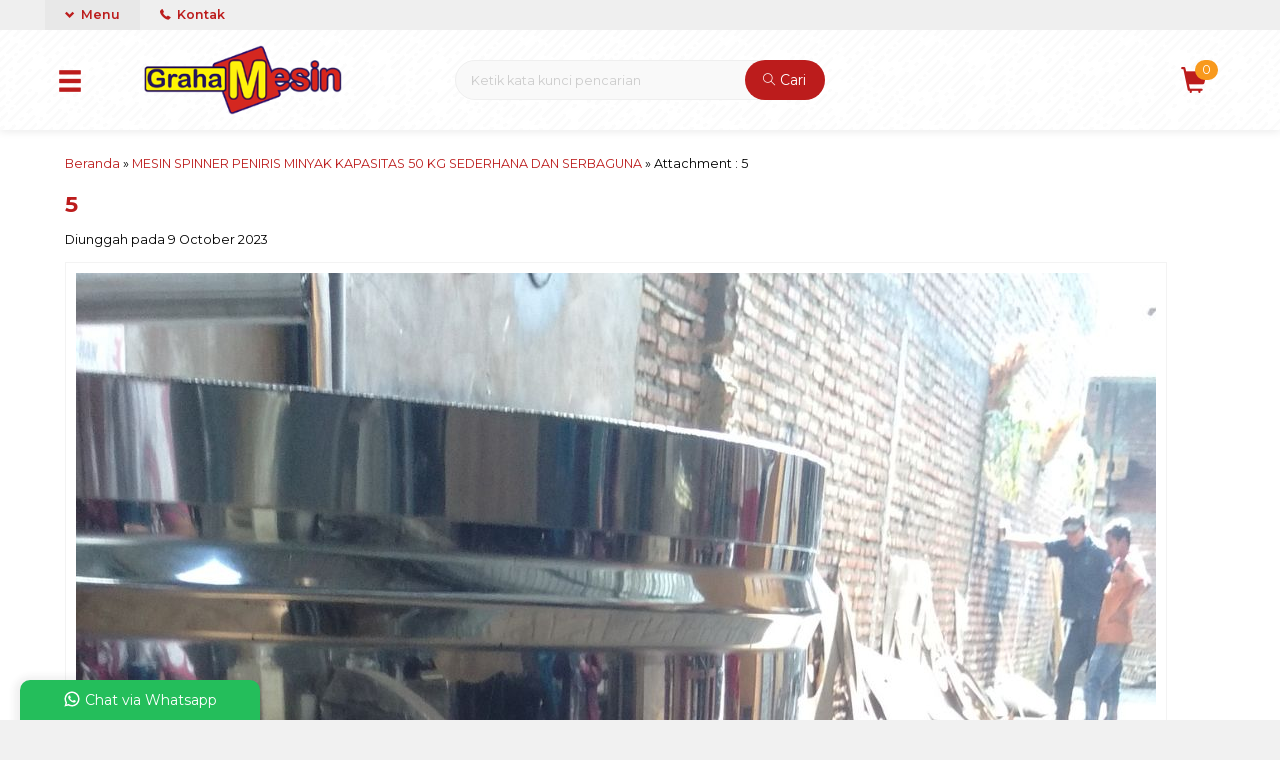

--- FILE ---
content_type: text/html; charset=UTF-8
request_url: https://www.grahamesin.com/mesinpenirisminyak50kg/attachment/5/
body_size: 14884
content:
<!-- Attachment Page - Oketheme.com -->
<!doctype html>
<html lang="en">
<head>
	<meta charset="UTF-8">
	
	<script type="text/javascript">
/* <![CDATA[ */
window.JetpackScriptData = {"site":{"icon":"https://i0.wp.com/www.grahamesin.com/wp-content/uploads/2019/01/logo-graha-mesin.png?w=64\u0026ssl=1","title":"Produsen Mesin Pertanin Usaha Teknologi Tepat Guna","host":"unknown","is_wpcom_platform":false}};
/* ]]> */
</script>
<meta name='robots' content='index, follow, max-image-preview:large, max-snippet:-1, max-video-preview:-1' />
	<style>img:is([sizes="auto" i], [sizes^="auto," i]) { contain-intrinsic-size: 3000px 1500px }</style>
	
	<!-- This site is optimized with the Yoast SEO plugin v25.4 - https://yoast.com/wordpress/plugins/seo/ -->
	<title>5 -</title>
	<link rel="canonical" href="https://www.grahamesin.com/mesinpenirisminyak50kg/attachment/5/" />
	<meta property="og:locale" content="en_US" />
	<meta property="og:type" content="article" />
	<meta property="og:title" content="5 -" />
	<meta property="og:url" content="https://www.grahamesin.com/mesinpenirisminyak50kg/attachment/5/" />
	<meta property="og:site_name" content="Produsen Mesin Pertanin Usaha Teknologi Tepat Guna" />
	<meta property="article:publisher" content="https://www.facebook.com/CV-Graha-Mesin-Globalindo-137481732987822/" />
	<meta property="og:image" content="https://www.grahamesin.com/mesinpenirisminyak50kg/attachment/5" />
	<meta property="og:image:width" content="1080" />
	<meta property="og:image:height" content="1920" />
	<meta property="og:image:type" content="image/jpeg" />
	<script type="application/ld+json" class="yoast-schema-graph">{"@context":"https://schema.org","@graph":[{"@type":"WebPage","@id":"https://www.grahamesin.com/mesinpenirisminyak50kg/attachment/5/","url":"https://www.grahamesin.com/mesinpenirisminyak50kg/attachment/5/","name":"5 -","isPartOf":{"@id":"https://www.grahamesin.com/#website"},"primaryImageOfPage":{"@id":"https://www.grahamesin.com/mesinpenirisminyak50kg/attachment/5/#primaryimage"},"image":{"@id":"https://www.grahamesin.com/mesinpenirisminyak50kg/attachment/5/#primaryimage"},"thumbnailUrl":"https://www.grahamesin.com/wp-content/uploads/2023/10/5.jpg","datePublished":"2023-10-09T03:12:46+00:00","breadcrumb":{"@id":"https://www.grahamesin.com/mesinpenirisminyak50kg/attachment/5/#breadcrumb"},"inLanguage":"en-US","potentialAction":[{"@type":"ReadAction","target":["https://www.grahamesin.com/mesinpenirisminyak50kg/attachment/5/"]}]},{"@type":"ImageObject","inLanguage":"en-US","@id":"https://www.grahamesin.com/mesinpenirisminyak50kg/attachment/5/#primaryimage","url":"https://www.grahamesin.com/wp-content/uploads/2023/10/5.jpg","contentUrl":"https://www.grahamesin.com/wp-content/uploads/2023/10/5.jpg","width":1080,"height":1920},{"@type":"BreadcrumbList","@id":"https://www.grahamesin.com/mesinpenirisminyak50kg/attachment/5/#breadcrumb","itemListElement":[{"@type":"ListItem","position":1,"name":"Toko Mesin Indonesia","item":"https://www.grahamesin.com/"},{"@type":"ListItem","position":2,"name":"MESIN SPINNER PENIRIS MINYAK KAPASITAS 50 KG SEDERHANA DAN SERBAGUNA","item":"https://www.grahamesin.com/mesinpenirisminyak50kg/"},{"@type":"ListItem","position":3,"name":"5"}]},{"@type":"WebSite","@id":"https://www.grahamesin.com/#website","url":"https://www.grahamesin.com/","name":"Produsen Mesin Pertanin Usaha Teknologi Tepat Guna","description":"GRAHA MESIN : Alat Pertanian - Mesin Pengolah Makanan - Mesin Es - Alat Pengemas","potentialAction":[{"@type":"SearchAction","target":{"@type":"EntryPoint","urlTemplate":"https://www.grahamesin.com/?s={search_term_string}"},"query-input":{"@type":"PropertyValueSpecification","valueRequired":true,"valueName":"search_term_string"}}],"inLanguage":"en-US"}]}</script>
	<!-- / Yoast SEO plugin. -->


<link rel='dns-prefetch' href='//www.googletagmanager.com' />
<link rel='dns-prefetch' href='//stats.wp.com' />
<link rel='dns-prefetch' href='//fonts.googleapis.com' />
<link rel="alternate" type="application/rss+xml" title="Produsen Mesin Pertanin Usaha Teknologi Tepat Guna &raquo; 5 Comments Feed" href="https://www.grahamesin.com/mesinpenirisminyak50kg/attachment/5/feed/" />
<link rel='stylesheet' id='mix-css' href='https://www.grahamesin.com/wp-content/themes/olzhop-per/assets/css/mix.css?ver=1.1' media='screen' />
<link rel='stylesheet' id='oketoko-css' href='https://www.grahamesin.com/wp-content/themes/olzhop-per/oketoko/assets/oketoko.css?ver=1.1' media='screen' />
<style id='classic-theme-styles-inline-css' type='text/css'>
/*! This file is auto-generated */
.wp-block-button__link{color:#fff;background-color:#32373c;border-radius:9999px;box-shadow:none;text-decoration:none;padding:calc(.667em + 2px) calc(1.333em + 2px);font-size:1.125em}.wp-block-file__button{background:#32373c;color:#fff;text-decoration:none}
</style>
<link rel='stylesheet' id='mediaelement-css' href='https://www.grahamesin.com/wp-includes/js/mediaelement/mediaelementplayer-legacy.min.css?ver=4.2.17' media='all' />
<link rel='stylesheet' id='wp-mediaelement-css' href='https://www.grahamesin.com/wp-includes/js/mediaelement/wp-mediaelement.min.css?ver=6.8.3' media='all' />
<style id='jetpack-sharing-buttons-style-inline-css' type='text/css'>
.jetpack-sharing-buttons__services-list{display:flex;flex-direction:row;flex-wrap:wrap;gap:0;list-style-type:none;margin:5px;padding:0}.jetpack-sharing-buttons__services-list.has-small-icon-size{font-size:12px}.jetpack-sharing-buttons__services-list.has-normal-icon-size{font-size:16px}.jetpack-sharing-buttons__services-list.has-large-icon-size{font-size:24px}.jetpack-sharing-buttons__services-list.has-huge-icon-size{font-size:36px}@media print{.jetpack-sharing-buttons__services-list{display:none!important}}.editor-styles-wrapper .wp-block-jetpack-sharing-buttons{gap:0;padding-inline-start:0}ul.jetpack-sharing-buttons__services-list.has-background{padding:1.25em 2.375em}
</style>
<style id='global-styles-inline-css' type='text/css'>
:root{--wp--preset--aspect-ratio--square: 1;--wp--preset--aspect-ratio--4-3: 4/3;--wp--preset--aspect-ratio--3-4: 3/4;--wp--preset--aspect-ratio--3-2: 3/2;--wp--preset--aspect-ratio--2-3: 2/3;--wp--preset--aspect-ratio--16-9: 16/9;--wp--preset--aspect-ratio--9-16: 9/16;--wp--preset--color--black: #000000;--wp--preset--color--cyan-bluish-gray: #abb8c3;--wp--preset--color--white: #ffffff;--wp--preset--color--pale-pink: #f78da7;--wp--preset--color--vivid-red: #cf2e2e;--wp--preset--color--luminous-vivid-orange: #ff6900;--wp--preset--color--luminous-vivid-amber: #fcb900;--wp--preset--color--light-green-cyan: #7bdcb5;--wp--preset--color--vivid-green-cyan: #00d084;--wp--preset--color--pale-cyan-blue: #8ed1fc;--wp--preset--color--vivid-cyan-blue: #0693e3;--wp--preset--color--vivid-purple: #9b51e0;--wp--preset--gradient--vivid-cyan-blue-to-vivid-purple: linear-gradient(135deg,rgba(6,147,227,1) 0%,rgb(155,81,224) 100%);--wp--preset--gradient--light-green-cyan-to-vivid-green-cyan: linear-gradient(135deg,rgb(122,220,180) 0%,rgb(0,208,130) 100%);--wp--preset--gradient--luminous-vivid-amber-to-luminous-vivid-orange: linear-gradient(135deg,rgba(252,185,0,1) 0%,rgba(255,105,0,1) 100%);--wp--preset--gradient--luminous-vivid-orange-to-vivid-red: linear-gradient(135deg,rgba(255,105,0,1) 0%,rgb(207,46,46) 100%);--wp--preset--gradient--very-light-gray-to-cyan-bluish-gray: linear-gradient(135deg,rgb(238,238,238) 0%,rgb(169,184,195) 100%);--wp--preset--gradient--cool-to-warm-spectrum: linear-gradient(135deg,rgb(74,234,220) 0%,rgb(151,120,209) 20%,rgb(207,42,186) 40%,rgb(238,44,130) 60%,rgb(251,105,98) 80%,rgb(254,248,76) 100%);--wp--preset--gradient--blush-light-purple: linear-gradient(135deg,rgb(255,206,236) 0%,rgb(152,150,240) 100%);--wp--preset--gradient--blush-bordeaux: linear-gradient(135deg,rgb(254,205,165) 0%,rgb(254,45,45) 50%,rgb(107,0,62) 100%);--wp--preset--gradient--luminous-dusk: linear-gradient(135deg,rgb(255,203,112) 0%,rgb(199,81,192) 50%,rgb(65,88,208) 100%);--wp--preset--gradient--pale-ocean: linear-gradient(135deg,rgb(255,245,203) 0%,rgb(182,227,212) 50%,rgb(51,167,181) 100%);--wp--preset--gradient--electric-grass: linear-gradient(135deg,rgb(202,248,128) 0%,rgb(113,206,126) 100%);--wp--preset--gradient--midnight: linear-gradient(135deg,rgb(2,3,129) 0%,rgb(40,116,252) 100%);--wp--preset--font-size--small: 13px;--wp--preset--font-size--medium: 20px;--wp--preset--font-size--large: 36px;--wp--preset--font-size--x-large: 42px;--wp--preset--spacing--20: 0.44rem;--wp--preset--spacing--30: 0.67rem;--wp--preset--spacing--40: 1rem;--wp--preset--spacing--50: 1.5rem;--wp--preset--spacing--60: 2.25rem;--wp--preset--spacing--70: 3.38rem;--wp--preset--spacing--80: 5.06rem;--wp--preset--shadow--natural: 6px 6px 9px rgba(0, 0, 0, 0.2);--wp--preset--shadow--deep: 12px 12px 50px rgba(0, 0, 0, 0.4);--wp--preset--shadow--sharp: 6px 6px 0px rgba(0, 0, 0, 0.2);--wp--preset--shadow--outlined: 6px 6px 0px -3px rgba(255, 255, 255, 1), 6px 6px rgba(0, 0, 0, 1);--wp--preset--shadow--crisp: 6px 6px 0px rgba(0, 0, 0, 1);}:where(.is-layout-flex){gap: 0.5em;}:where(.is-layout-grid){gap: 0.5em;}body .is-layout-flex{display: flex;}.is-layout-flex{flex-wrap: wrap;align-items: center;}.is-layout-flex > :is(*, div){margin: 0;}body .is-layout-grid{display: grid;}.is-layout-grid > :is(*, div){margin: 0;}:where(.wp-block-columns.is-layout-flex){gap: 2em;}:where(.wp-block-columns.is-layout-grid){gap: 2em;}:where(.wp-block-post-template.is-layout-flex){gap: 1.25em;}:where(.wp-block-post-template.is-layout-grid){gap: 1.25em;}.has-black-color{color: var(--wp--preset--color--black) !important;}.has-cyan-bluish-gray-color{color: var(--wp--preset--color--cyan-bluish-gray) !important;}.has-white-color{color: var(--wp--preset--color--white) !important;}.has-pale-pink-color{color: var(--wp--preset--color--pale-pink) !important;}.has-vivid-red-color{color: var(--wp--preset--color--vivid-red) !important;}.has-luminous-vivid-orange-color{color: var(--wp--preset--color--luminous-vivid-orange) !important;}.has-luminous-vivid-amber-color{color: var(--wp--preset--color--luminous-vivid-amber) !important;}.has-light-green-cyan-color{color: var(--wp--preset--color--light-green-cyan) !important;}.has-vivid-green-cyan-color{color: var(--wp--preset--color--vivid-green-cyan) !important;}.has-pale-cyan-blue-color{color: var(--wp--preset--color--pale-cyan-blue) !important;}.has-vivid-cyan-blue-color{color: var(--wp--preset--color--vivid-cyan-blue) !important;}.has-vivid-purple-color{color: var(--wp--preset--color--vivid-purple) !important;}.has-black-background-color{background-color: var(--wp--preset--color--black) !important;}.has-cyan-bluish-gray-background-color{background-color: var(--wp--preset--color--cyan-bluish-gray) !important;}.has-white-background-color{background-color: var(--wp--preset--color--white) !important;}.has-pale-pink-background-color{background-color: var(--wp--preset--color--pale-pink) !important;}.has-vivid-red-background-color{background-color: var(--wp--preset--color--vivid-red) !important;}.has-luminous-vivid-orange-background-color{background-color: var(--wp--preset--color--luminous-vivid-orange) !important;}.has-luminous-vivid-amber-background-color{background-color: var(--wp--preset--color--luminous-vivid-amber) !important;}.has-light-green-cyan-background-color{background-color: var(--wp--preset--color--light-green-cyan) !important;}.has-vivid-green-cyan-background-color{background-color: var(--wp--preset--color--vivid-green-cyan) !important;}.has-pale-cyan-blue-background-color{background-color: var(--wp--preset--color--pale-cyan-blue) !important;}.has-vivid-cyan-blue-background-color{background-color: var(--wp--preset--color--vivid-cyan-blue) !important;}.has-vivid-purple-background-color{background-color: var(--wp--preset--color--vivid-purple) !important;}.has-black-border-color{border-color: var(--wp--preset--color--black) !important;}.has-cyan-bluish-gray-border-color{border-color: var(--wp--preset--color--cyan-bluish-gray) !important;}.has-white-border-color{border-color: var(--wp--preset--color--white) !important;}.has-pale-pink-border-color{border-color: var(--wp--preset--color--pale-pink) !important;}.has-vivid-red-border-color{border-color: var(--wp--preset--color--vivid-red) !important;}.has-luminous-vivid-orange-border-color{border-color: var(--wp--preset--color--luminous-vivid-orange) !important;}.has-luminous-vivid-amber-border-color{border-color: var(--wp--preset--color--luminous-vivid-amber) !important;}.has-light-green-cyan-border-color{border-color: var(--wp--preset--color--light-green-cyan) !important;}.has-vivid-green-cyan-border-color{border-color: var(--wp--preset--color--vivid-green-cyan) !important;}.has-pale-cyan-blue-border-color{border-color: var(--wp--preset--color--pale-cyan-blue) !important;}.has-vivid-cyan-blue-border-color{border-color: var(--wp--preset--color--vivid-cyan-blue) !important;}.has-vivid-purple-border-color{border-color: var(--wp--preset--color--vivid-purple) !important;}.has-vivid-cyan-blue-to-vivid-purple-gradient-background{background: var(--wp--preset--gradient--vivid-cyan-blue-to-vivid-purple) !important;}.has-light-green-cyan-to-vivid-green-cyan-gradient-background{background: var(--wp--preset--gradient--light-green-cyan-to-vivid-green-cyan) !important;}.has-luminous-vivid-amber-to-luminous-vivid-orange-gradient-background{background: var(--wp--preset--gradient--luminous-vivid-amber-to-luminous-vivid-orange) !important;}.has-luminous-vivid-orange-to-vivid-red-gradient-background{background: var(--wp--preset--gradient--luminous-vivid-orange-to-vivid-red) !important;}.has-very-light-gray-to-cyan-bluish-gray-gradient-background{background: var(--wp--preset--gradient--very-light-gray-to-cyan-bluish-gray) !important;}.has-cool-to-warm-spectrum-gradient-background{background: var(--wp--preset--gradient--cool-to-warm-spectrum) !important;}.has-blush-light-purple-gradient-background{background: var(--wp--preset--gradient--blush-light-purple) !important;}.has-blush-bordeaux-gradient-background{background: var(--wp--preset--gradient--blush-bordeaux) !important;}.has-luminous-dusk-gradient-background{background: var(--wp--preset--gradient--luminous-dusk) !important;}.has-pale-ocean-gradient-background{background: var(--wp--preset--gradient--pale-ocean) !important;}.has-electric-grass-gradient-background{background: var(--wp--preset--gradient--electric-grass) !important;}.has-midnight-gradient-background{background: var(--wp--preset--gradient--midnight) !important;}.has-small-font-size{font-size: var(--wp--preset--font-size--small) !important;}.has-medium-font-size{font-size: var(--wp--preset--font-size--medium) !important;}.has-large-font-size{font-size: var(--wp--preset--font-size--large) !important;}.has-x-large-font-size{font-size: var(--wp--preset--font-size--x-large) !important;}
:where(.wp-block-post-template.is-layout-flex){gap: 1.25em;}:where(.wp-block-post-template.is-layout-grid){gap: 1.25em;}
:where(.wp-block-columns.is-layout-flex){gap: 2em;}:where(.wp-block-columns.is-layout-grid){gap: 2em;}
:root :where(.wp-block-pullquote){font-size: 1.5em;line-height: 1.6;}
</style>
<link rel='stylesheet' id='oketheme-css' href='https://www.grahamesin.com/wp-content/themes/olzhop-per/style.css?ver=1.1' media='all' />
<style id='akismet-widget-style-inline-css' type='text/css'>

			.a-stats {
				--akismet-color-mid-green: #357b49;
				--akismet-color-white: #fff;
				--akismet-color-light-grey: #f6f7f7;

				max-width: 350px;
				width: auto;
			}

			.a-stats * {
				all: unset;
				box-sizing: border-box;
			}

			.a-stats strong {
				font-weight: 600;
			}

			.a-stats a.a-stats__link,
			.a-stats a.a-stats__link:visited,
			.a-stats a.a-stats__link:active {
				background: var(--akismet-color-mid-green);
				border: none;
				box-shadow: none;
				border-radius: 8px;
				color: var(--akismet-color-white);
				cursor: pointer;
				display: block;
				font-family: -apple-system, BlinkMacSystemFont, 'Segoe UI', 'Roboto', 'Oxygen-Sans', 'Ubuntu', 'Cantarell', 'Helvetica Neue', sans-serif;
				font-weight: 500;
				padding: 12px;
				text-align: center;
				text-decoration: none;
				transition: all 0.2s ease;
			}

			/* Extra specificity to deal with TwentyTwentyOne focus style */
			.widget .a-stats a.a-stats__link:focus {
				background: var(--akismet-color-mid-green);
				color: var(--akismet-color-white);
				text-decoration: none;
			}

			.a-stats a.a-stats__link:hover {
				filter: brightness(110%);
				box-shadow: 0 4px 12px rgba(0, 0, 0, 0.06), 0 0 2px rgba(0, 0, 0, 0.16);
			}

			.a-stats .count {
				color: var(--akismet-color-white);
				display: block;
				font-size: 1.5em;
				line-height: 1.4;
				padding: 0 13px;
				white-space: nowrap;
			}
		
</style>
<link rel='stylesheet' id='redux-google-fonts-olzhop_opt-css' href='https://fonts.googleapis.com/css?family=Montserrat%3A100%2C200%2C300%2C400%2C500%2C600%2C700%2C800%2C900%2C100italic%2C200italic%2C300italic%2C400italic%2C500italic%2C600italic%2C700italic%2C800italic%2C900italic&#038;ver=1757435727' media='all' />
<script type="text/javascript" src="https://www.grahamesin.com/wp-content/themes/olzhop-per/assets/js/jquery.min.js?ver=2.2.4" id="jquery-js"></script>

<!-- Google tag (gtag.js) snippet added by Site Kit -->

<!-- Google Analytics snippet added by Site Kit -->
<script type="text/javascript" src="https://www.googletagmanager.com/gtag/js?id=GT-MB6LG73Q" id="google_gtagjs-js" async></script>
<script type="text/javascript" id="google_gtagjs-js-after">
/* <![CDATA[ */
window.dataLayer = window.dataLayer || [];function gtag(){dataLayer.push(arguments);}
gtag("set","linker",{"domains":["www.grahamesin.com"]});
gtag("js", new Date());
gtag("set", "developer_id.dZTNiMT", true);
gtag("config", "GT-MB6LG73Q");
 window._googlesitekit = window._googlesitekit || {}; window._googlesitekit.throttledEvents = []; window._googlesitekit.gtagEvent = (name, data) => { var key = JSON.stringify( { name, data } ); if ( !! window._googlesitekit.throttledEvents[ key ] ) { return; } window._googlesitekit.throttledEvents[ key ] = true; setTimeout( () => { delete window._googlesitekit.throttledEvents[ key ]; }, 5 ); gtag( "event", name, { ...data, event_source: "site-kit" } ); }; 
/* ]]> */
</script>

<!-- End Google tag (gtag.js) snippet added by Site Kit -->
<link rel="https://api.w.org/" href="https://www.grahamesin.com/wp-json/" /><link rel="alternate" title="JSON" type="application/json" href="https://www.grahamesin.com/wp-json/wp/v2/media/14310" /><link rel="EditURI" type="application/rsd+xml" title="RSD" href="https://www.grahamesin.com/xmlrpc.php?rsd" />
<meta name="generator" content="WordPress 6.8.3" />
<link rel='shortlink' href='https://www.grahamesin.com/?p=14310' />
<link rel="alternate" title="oEmbed (JSON)" type="application/json+oembed" href="https://www.grahamesin.com/wp-json/oembed/1.0/embed?url=https%3A%2F%2Fwww.grahamesin.com%2Fmesinpenirisminyak50kg%2Fattachment%2F5%2F" />
<link rel="alternate" title="oEmbed (XML)" type="text/xml+oembed" href="https://www.grahamesin.com/wp-json/oembed/1.0/embed?url=https%3A%2F%2Fwww.grahamesin.com%2Fmesinpenirisminyak50kg%2Fattachment%2F5%2F&#038;format=xml" />
<meta name="generator" content="Site Kit by Google 1.157.0" />	<style>img#wpstats{display:none}</style>
			
	<!-- FAVICON -->
			<link href="https://www.grahamesin.com/wp-content/uploads/2019/12/favicon.png" rel="icon" />
	
	<!-- RESPONSIVE -->
			<link rel="stylesheet"  href="https://www.grahamesin.com/wp-content/themes/olzhop-per/style-mobile.css" media="all" />
		<meta name="viewport" content="width=device-width, user-scalable=no" />
	
	<!-- OPEN GRAPH -->
				<meta property="og:title" content="5" />
							<meta property="og:type" content="article" />
						<meta property="og:url" content="https://www.grahamesin.com/mesinpenirisminyak50kg/attachment/5/" />
			<meta property="og:image" content="https://www.grahamesin.com/wp-content/themes/olzhop-per/images/og.jpg" />
		
	<!-- CSS MODIFY -->
	<style type="text/css">
		:root {
		  --color1: #bc1c1c;
		  --color2: #F8991D;
		}
		
				
				
		@media screen and (max-width:999px) {
			html body {background:#FFF; background-image:none}
		}
		
				
		.Putih {background:#FFFFFF;}
.Merah {background:#FF0000;}
.Biru {background:#0066FF;}
.Hijau {background:#009933;}
.Kuning {background:#FFFF00;}
.Orange {background:#FF6600;}
.Hitam {background:#000000;}
.Silver {background:#E6E6E6;}
.Biru-Muda {background:#00CCFF;}
.Ungu {background:#9933FF;}
.Pink {background:#FF3399;}
.Coklat {background:#8A2E00;}

.topmember {display:none;}
/* Diatas merupakan format custom warna versi lama (template lain),
jangan dihapus bagi Anda yang sebelumnya memiliki
banyak postingan produk yang pilihan warnanya menggunakan
cara lama/versi lama. Cara terbaru menambahkan warna
berada pada tab Custom Warna.*/		
	</style>

	<!-- HEADER CODE -->
	
	<!-- G WEBMASTER -->
	
	<!-- G TAGS -->
	
	<!-- G ANALYTICS -->
	
	<!-- FB PIXEL -->
	
	<!-- G reCAPTCHA -->
	<meta name="google-site-verification" content="KBfq6cVf3EIytPWy09A9CMS-F6Szw8W_-qqvCnS9tYU"><link rel="icon" href="https://www.grahamesin.com/wp-content/uploads/2019/01/logo-graha-mesin-90x90.png" sizes="32x32" />
<link rel="icon" href="https://www.grahamesin.com/wp-content/uploads/2019/01/logo-graha-mesin.png" sizes="192x192" />
<link rel="apple-touch-icon" href="https://www.grahamesin.com/wp-content/uploads/2019/01/logo-graha-mesin.png" />
<meta name="msapplication-TileImage" content="https://www.grahamesin.com/wp-content/uploads/2019/01/logo-graha-mesin.png" />
<style type="text/css" title="dynamic-css" class="options-output">body{background-color:#f1f1f1;background-image:url('https://www.grahamesin.com/wp-content/themes/olzhop-per/images/bg-default.png');}#headerwrap{background-color:#F7F7F7;background-image:url('https://www.grahamesin.com/wp-content/themes/olzhop-per/images/bg-head.png');}body{font-family:Montserrat;color:#020202;font-size:14px;}</style>    
</head>
<body data-rsssl=1>


<div class="mainwrap">  <!-- Start Mainwrap -->
	
	<!-- Top Header (Stiky) -->
	<div id="topwrap">

		<div class="tophead">
						<div class="topmenu">
				<div class="togglemenu"><i class="glyphicon glyphicon-chevron-down"></i> Menu</div>
				<a class="pop" href="#kontak-kami" data-fancybox="kontak-kami">
						<i class="el-icon-phone" style="font-size:85%;margin-right:3px"></i> Kontak</span>
				</a>
			</div>
			<div class="navi">
				<div class="menu-menu-atas-container"><ul id="menu-menu-atas" class="naviku"><li id="menu-item-9503" class="menu-item menu-item-type-custom menu-item-object-custom menu-item-9503"><a href="https://grahamesin.com">Home</a></li>
<li id="menu-item-10064" class="menu-item menu-item-type-post_type menu-item-object-page menu-item-10064"><a href="https://www.grahamesin.com/pelayanan-kami/">Pelayanan Kami</a></li>
<li id="menu-item-10067" class="menu-item menu-item-type-post_type menu-item-object-page menu-item-10067"><a href="https://www.grahamesin.com/cara-pemesanan/">Cara Pemesanan</a></li>
</ul></div>			</div>
		</div>
		<div id="headerwrap">
			<div class="header">
				<div class="headleft">
					<button><i class="glyphicon glyphicon-menu-hamburger"></i></button>
					<div class="navigori">
						<div class="headtitle">
							<span><i class="glyphicon glyphicon-bookmark" style="font-size:80%"></i> Kategori Belanja</span>
						</div>
						<ul>
								<li class="cat-item cat-item-18838"><a href="https://www.grahamesin.com/category/blog/">Blog</a>
</li>
	<li class="cat-item cat-item-16409"><a href="https://www.grahamesin.com/category/mesin-bambu-rotan-kayu/">Mesin Bambu / Rotan / Kayu</a>
<ul class='children'>
	<li class="cat-item cat-item-18917"><a href="https://www.grahamesin.com/category/mesin-bambu-rotan-kayu/mesin-penghancur-kayu/">Mesin Penghancur Kayu</a>
</li>
</ul>
</li>
	<li class="cat-item cat-item-16408"><a href="https://www.grahamesin.com/category/mesin-bangunan/">Mesin Bangunan</a>
</li>
	<li class="cat-item cat-item-19089"><a href="https://www.grahamesin.com/category/mesin-destilasi-minyak/">Mesin Destilasi Minyak</a>
</li>
	<li class="cat-item cat-item-16397"><a href="https://www.grahamesin.com/category/mesin-es/">Mesin Es</a>
<ul class='children'>
	<li class="cat-item cat-item-18945"><a href="https://www.grahamesin.com/category/mesin-es/mesin-es-batu-kristal/">Mesin Es Batu Kristal</a>
</li>
	<li class="cat-item cat-item-18864"><a href="https://www.grahamesin.com/category/mesin-es/mesin-penghancur-es-balok/">Mesin Penghancur Es Balok</a>
</li>
</ul>
</li>
	<li class="cat-item cat-item-18830"><a href="https://www.grahamesin.com/category/mesin-grinder-kompos/">mesin grinder kompos</a>
</li>
	<li class="cat-item cat-item-16747"><a href="https://www.grahamesin.com/category/mesin-kopi/">Mesin Kopi</a>
</li>
	<li class="cat-item cat-item-19090"><a href="https://www.grahamesin.com/category/mesin-lontongan-tempe/">Mesin Lontongan Tempe</a>
</li>
	<li class="cat-item cat-item-18865"><a href="https://www.grahamesin.com/category/mesin-mixer/">mesin mixer</a>
</li>
	<li class="cat-item cat-item-19091"><a href="https://www.grahamesin.com/category/mesin-pasteurisasi-sari-buah/">Mesin Pasteurisasi Sari Buah</a>
</li>
	<li class="cat-item cat-item-19082"><a href="https://www.grahamesin.com/category/mesin-pemotong-dan-penghancur-plasik/">mesin pemotong dan penghancur plasik</a>
</li>
	<li class="cat-item cat-item-18866"><a href="https://www.grahamesin.com/category/mesin-pemotong-sabun/">Mesin Pemotong Sabun</a>
</li>
	<li class="cat-item cat-item-18138"><a href="https://www.grahamesin.com/category/mesin-penepung/">mesin penepung</a>
</li>
	<li class="cat-item cat-item-19108"><a href="https://www.grahamesin.com/category/mesin-pengayak-ss-beras/">Mesin Pengayak SS Beras</a>
</li>
	<li class="cat-item cat-item-16405"><a href="https://www.grahamesin.com/category/mesin-perikanan/">Mesin Perikanan</a>
</li>
	<li class="cat-item cat-item-16393"><a href="https://www.grahamesin.com/category/mesin-perkebunan/">Mesin Perkebunan</a>
<ul class='children'>
	<li class="cat-item cat-item-19080"><a href="https://www.grahamesin.com/category/mesin-perkebunan/mesin-hammer-mill/">Mesin hammer mill</a>
</li>
	<li class="cat-item cat-item-16401"><a href="https://www.grahamesin.com/category/mesin-perkebunan/mesin-pengolahan-buah-merah/">Mesin Pengolahan Buah Merah</a>
</li>
	<li class="cat-item cat-item-16396"><a href="https://www.grahamesin.com/category/mesin-perkebunan/mesin-pengolahan-kakao/">Mesin Pengolahan Kakao</a>
</li>
	<li class="cat-item cat-item-16394"><a href="https://www.grahamesin.com/category/mesin-perkebunan/mesin-pengolahan-kelapa/">Mesin Pengolahan Kelapa</a>
	<ul class='children'>
	<li class="cat-item cat-item-18906"><a href="https://www.grahamesin.com/category/mesin-perkebunan/mesin-pengolahan-kelapa/mesin-pemarut-kelapa/">Mesin Pemarut Kelapa</a>
</li>
	</ul>
</li>
	<li class="cat-item cat-item-16413"><a href="https://www.grahamesin.com/category/mesin-perkebunan/mesin-vco/">Mesin VCO</a>
</li>
</ul>
</li>
	<li class="cat-item cat-item-16392"><a href="https://www.grahamesin.com/category/mesin-pertanian/">Mesin Pertanian</a>
<ul class='children'>
	<li class="cat-item cat-item-18827"><a href="https://www.grahamesin.com/category/mesin-pertanian/mesin-pembelah-buah-pala/">Mesin Pembelah Buah Pala</a>
	<ul class='children'>
	<li class="cat-item cat-item-18850"><a href="https://www.grahamesin.com/category/mesin-pertanian/mesin-pembelah-buah-pala/mesin-pemecah-buah-pala/">Mesin Pemecah Buah Pala</a>
		<ul class='children'>
	<li class="cat-item cat-item-18853"><a href="https://www.grahamesin.com/category/mesin-pertanian/mesin-pembelah-buah-pala/mesin-pemecah-buah-pala/mesin-penghancur-buah-pala/">Mesin Penghancur Buah Pala</a>
</li>
		</ul>
</li>
	</ul>
</li>
	<li class="cat-item cat-item-16402"><a href="https://www.grahamesin.com/category/mesin-pertanian/mesin-pengolahan-kedelai/">Mesin Pengolahan Kedelai</a>
</li>
	<li class="cat-item cat-item-16398"><a href="https://www.grahamesin.com/category/mesin-pertanian/mesin-pengolahan-kompos/">Mesin Pengolahan Kompos</a>
</li>
	<li class="cat-item cat-item-16400"><a href="https://www.grahamesin.com/category/mesin-pertanian/mesin-pengolahan-kopi/">Mesin Pengolahan Kopi</a>
	<ul class='children'>
	<li class="cat-item cat-item-18848"><a href="https://www.grahamesin.com/category/mesin-pertanian/mesin-pengolahan-kopi/mesin-roasting-kopi-gold/">Mesin Roasting Kopi Gold</a>
</li>
	<li class="cat-item cat-item-18839"><a href="https://www.grahamesin.com/category/mesin-pertanian/mesin-pengolahan-kopi/mesin-sangrai-kopi/">Mesin Sangrai Kopi</a>
</li>
	</ul>
</li>
	<li class="cat-item cat-item-16404"><a href="https://www.grahamesin.com/category/mesin-pertanian/mesin-pengolahan-padi/">Mesin Pengolahan Padi</a>
</li>
	<li class="cat-item cat-item-19084"><a href="https://www.grahamesin.com/category/mesin-pertanian/mesin-pengolahan-pupuk/">Mesin Pengolahan Pupuk</a>
</li>
	<li class="cat-item cat-item-18836"><a href="https://www.grahamesin.com/category/mesin-pertanian/mesin-poles-rotan/">mesin poles rotan</a>
</li>
	<li class="cat-item cat-item-18832"><a href="https://www.grahamesin.com/category/mesin-pertanian/mesin-roasting-kopi-silver/">Mesin Roasting Kopi Silver</a>
</li>
	<li class="cat-item cat-item-18828"><a href="https://www.grahamesin.com/category/mesin-pertanian/mesn-pembelah-buah-pala/">Mesn Pembelah Buah Pala</a>
</li>
</ul>
</li>
	<li class="cat-item cat-item-16403"><a href="https://www.grahamesin.com/category/mesin-peternakan/">Mesin Peternakan</a>
</li>
	<li class="cat-item cat-item-16399"><a href="https://www.grahamesin.com/category/mesin-import/">Mesin Usaha &#8211; Import</a>
<ul class='children'>
	<li class="cat-item cat-item-16723"><a href="https://www.grahamesin.com/category/mesin-import/mesin-bakery-and-noodle-equipment/">Bakery &amp; Noodle Equipment</a>
</li>
	<li class="cat-item cat-item-16724"><a href="https://www.grahamesin.com/category/mesin-import/mesin-bisnis-ukm/">Mesin Bisnis UKM</a>
	<ul class='children'>
	<li class="cat-item cat-item-18971"><a href="https://www.grahamesin.com/category/mesin-import/mesin-bisnis-ukm/mesin-deep-fryer-gas-thermostat/">Mesin Deep Fryer Gas Thermostat</a>
</li>
	<li class="cat-item cat-item-18869"><a href="https://www.grahamesin.com/category/mesin-import/mesin-bisnis-ukm/mesin-oven-roti-rotary/">Mesin Oven Roti Rotary</a>
</li>
	<li class="cat-item cat-item-18964"><a href="https://www.grahamesin.com/category/mesin-import/mesin-bisnis-ukm/mesin-penepung-cangkang-telur/">Mesin Penepung Cangkang Telur</a>
</li>
	<li class="cat-item cat-item-19000"><a href="https://www.grahamesin.com/category/mesin-import/mesin-bisnis-ukm/mesin-pengolahan-tepung/">Mesin Pengolahan Tepung</a>
</li>
	</ul>
</li>
	<li class="cat-item cat-item-16725"><a href="https://www.grahamesin.com/category/mesin-import/mesin-catering-pajangan/">Mesin Catering / Pajangan</a>
</li>
	<li class="cat-item cat-item-16730"><a href="https://www.grahamesin.com/category/mesin-import/mesin-cooking/">Mesin Cooking</a>
	<ul class='children'>
	<li class="cat-item cat-item-18834"><a href="https://www.grahamesin.com/category/mesin-import/mesin-cooking/mesin-pengaduk-serbaguna/">Mesin Pengaduk Serbaguna</a>
</li>
	</ul>
</li>
	<li class="cat-item cat-item-16727"><a href="https://www.grahamesin.com/category/mesin-import/mesin-es-mesin-import/">Mesin Es</a>
</li>
	<li class="cat-item cat-item-16728"><a href="https://www.grahamesin.com/category/mesin-import/mesin-es-cream/">Mesin Es Cream</a>
</li>
	<li class="cat-item cat-item-16732"><a href="https://www.grahamesin.com/category/mesin-import/mesin-minuman/">Mesin Minuman</a>
</li>
	<li class="cat-item cat-item-16395"><a href="https://www.grahamesin.com/category/mesin-import/mesin-pengemas/">Mesin Pengemas</a>
</li>
	<li class="cat-item cat-item-16726"><a href="https://www.grahamesin.com/category/mesin-import/mesin-pengolah-daging/">Mesin Pengolah Daging</a>
</li>
	<li class="cat-item cat-item-16731"><a href="https://www.grahamesin.com/category/mesin-import/mesin-pengolahan-buah-dan-sayur/">Mesin Pengolahan Buah Dan Sayur</a>
</li>
</ul>
</li>
	<li class="cat-item cat-item-16391"><a href="https://www.grahamesin.com/category/mesin-usaha/">Mesin Usaha / UKM</a>
<ul class='children'>
	<li class="cat-item cat-item-16412"><a href="https://www.grahamesin.com/category/mesin-usaha/mesin-pengolahan-abon/">Mesin Pengolahan Abon</a>
	<ul class='children'>
	<li class="cat-item cat-item-18890"><a href="https://www.grahamesin.com/category/mesin-usaha/mesin-pengolahan-abon/mesin-mixer-abon/">Mesin Mixer Abon</a>
</li>
	</ul>
</li>
	<li class="cat-item cat-item-16734"><a href="https://www.grahamesin.com/category/mesin-usaha/mesin-pengolahan-jamu/">Mesin Pengolahan jamu</a>
</li>
	<li class="cat-item cat-item-16410"><a href="https://www.grahamesin.com/category/mesin-usaha/mesin-pengolahan-kerupuk/">Mesin Pengolahan Kerupuk</a>
</li>
	<li class="cat-item cat-item-16407"><a href="https://www.grahamesin.com/category/mesin-usaha/mesin-pengolahan-makanan/">Mesin Pengolahan Makanan</a>
	<ul class='children'>
	<li class="cat-item cat-item-18845"><a href="https://www.grahamesin.com/category/mesin-usaha/mesin-pengolahan-makanan/mesin-oven/">Mesin Oven</a>
</li>
	</ul>
</li>
	<li class="cat-item cat-item-16406"><a href="https://www.grahamesin.com/category/mesin-usaha/mesin-pengolahan-minuman/">Mesin Pengolahan Minuman</a>
	<ul class='children'>
	<li class="cat-item cat-item-18880"><a href="https://www.grahamesin.com/category/mesin-usaha/mesin-pengolahan-minuman/mesin-pasteurisasi-susu-uht/">Mesin Pasteurisasi Susu UHT</a>
</li>
	</ul>
</li>
	<li class="cat-item cat-item-16411"><a href="https://www.grahamesin.com/category/mesin-usaha/mesin-pengolahan-singkong/">Mesin Pengolahan Singkong</a>
</li>
</ul>
</li>
	<li class="cat-item cat-item-19083"><a href="https://www.grahamesin.com/category/mesn-pengolahan-pupuk/">Mesn pengolahan pupuk</a>
</li>
	<li class="cat-item cat-item-1"><a href="https://www.grahamesin.com/category/uncategorized/">Uncategorized</a>
</li>
						</ul>
					</div>
					<div class="headlogo">
													<a href="https://www.grahamesin.com"><img src="https://www.grahamesin.com/wp-content/uploads/2019/12/logo.png"></a>
											</div>
				</div>
				
				<div class="headmid">
					<form method="get" action="https://www.grahamesin.com" role="search" class="searching" >
						<input type="search" name="s" placeholder="Ketik kata kunci pencarian">
						<button type="submit" role="button"><i class="ti-search" style="font-size:90%"></i> Cari</button>
					</form>
				</div>
				<div class="headright">
					<div>
													<div class="topmember">
								<div id="ppcircle" style="width:32px;height:32px;margin-top:4px;display:block;background-image: url(https://www.grahamesin.com/wp-content/themes/olzhop-per/images/gravatar.jpg);"></div>
							</div>
							<div id="topmember">
								<span class="closemember cornerclose"><i class="ti-close"></i></span>
								<div class="menumember">
									<ul>
										<li>Halo, Guest!</li>
										<a href="#loginpop" class="pop" >
										<li><i class="ti-lock" style="margin-right: 10px;"></i> Masuk</li></a>
										<a href="https://www.grahamesin.com/daftar"><li><i class="ti-hand-point-up" style="margin-right: 10px;"></i> Daftar</li></a>
									</ul>
								</div>
							</div>
													<div class="topcart">
								<i class="glyphicon glyphicon-shopping-cart"></i><span id="external-jumlah" class="pcs"></span>
							</div>
							<div id="rincian">
								<div class="headtitle">
									<span>Keranjang Belanja</span>
								</div>
								<span class="closerincian cornerclose"><i class="ti-close"></i></span>
								<div id="jcart">			<input type='hidden' name='jcartToken' value='4d37b36c32affd8d78ebad1a07a5990f' />			<table border='0'>					
            <tr>
				<td id='jcart-qty' style='display:none'>0</td>
            </tr>
            <tr>
                <td id='jcart-empty' colspan='5'>
					<p style='font-size:110%;'>
						Oops, keranjang belanja Anda kosong!<br/>
						<input style='padding:0;height:0;visibility:hidden' name='okecart' type='text' value='' required>
					</p>
                </td>
            </tr>				</tbody>			</table></div>								<a href="https://www.grahamesin.com/cart">
									<button type="button">Checkout</button>
								</a>
							</div>
												<div class="topsearch">
							<i class="glyphicon glyphicon-search"></i>
						</div>
						<div style="clear: both"></div>
					</div>
				</div>
			</div>
		</div>
	</div>
	
	<!-- Start Container -->
	
	<div id="containwrap">
		<div class="maincontain"><div class="crumbs"><a href="https://www.grahamesin.com">Beranda</a> &raquo; <a href="https://www.grahamesin.com/mesinpenirisminyak50kg/" >MESIN SPINNER PENIRIS MINYAK KAPASITAS 50 KG SEDERHANA DAN SERBAGUNA</a> &raquo; Attachment : 5</div>
<h1><a href="https://www.grahamesin.com/mesinpenirisminyak50kg/attachment/5/" title="5">5</a></h1>
<div class="medium">Diunggah pada 9 October 2023 </div>
<div class="wrap-post">
		<p>
		<img style="border:1px solid #F3F3F3;padding:10px;" src="https://www.grahamesin.com/wp-content/uploads/2023/10/5.jpg">
	</p>
	<p>
		<a href="https://www.grahamesin.com/mesinpenirisminyak50kg/" title="MESIN SPINNER PENIRIS MINYAK KAPASITAS 50 KG SEDERHANA DAN SERBAGUNA">
		<button><i class="el-icon-link"></i> Original Post</button></a>
		<a href="https://www.grahamesin.com/wp-content/uploads/2023/10/5.jpg" download="5 fullsize.jpg" title="Unduh gambar"><button><i class="el-icon-download"></i> Download Gambar</button></a>
	</p>
</div>
<div id="slidprod" class="owl-carousel"><!-- Loop - Oketheme.com -->
<div class="gridpad">
	<div class="grid">
		<div class="imgthumb">
			<a href="https://www.grahamesin.com/mesin-penghancur-es-batu/" rel="bookmark" title="Mesin Penghancur Es Batu Balok Plat Besi">
				<img class="lazyOwl" data-src="https://www.grahamesin.com/wp-content/uploads/2016/10/mesin-es-balok-plat-besi.jpg" width="264" height="340">
			</a>
			
					</div>
		
				
		<div class="tithumb">
						<a class="judul" href="https://www.grahamesin.com/mesin-penghancur-es-batu/" title="Mesin Penghancur Es Batu Balok Plat Besi">
				Mesin Penghancur Es Batu Balok Plat Besi			</a>		
			<br/>
			<p>Informasi Mesin Penghancur Es Batu (Es balok) Ice Block Crusher Machine atau mesin penghancur atau alat serut es batu balok kapasitas besar ini adalah salah satu mesin pengolahan es yang difungsikan khusus untuk proses penghancur es, mesin ini bekerja cepat dalam melakukan proses penghancuran es balok, mesin ini sangat cocok anda aplikasikan sebagai proses penghancur es&#8230; <a href="https://www.grahamesin.com/mesin-penghancur-es-batu/">selengkapnya</a></p>
			
			*Harga Hubungi CS<div class="small stock_kode" style="margin:5px 0"><font color="green"><span class="glyphicon glyphicon-ok"></span> Tersedia</font></div><div class="buttonthumb">					<a href="#kontak-kami" class="pop">
						<button type="button" class="detailt">
							Hubungi Kami
						</button>
					</a>
				</div>		</div>
	</div>
</div>
<!-- Loop - Oketheme.com -->
<div class="gridpad">
	<div class="grid">
		<div class="imgthumb">
			<a href="https://www.grahamesin.com/mesin-oven-pengering-serbaguna-graha-mesin-2/" rel="bookmark" title="Mesin Oven Pengering Serbaguna Graha Mesin">
				<img class="lazyOwl" data-src="https://www.grahamesin.com/wp-content/uploads/2023/12/oven-pengering-6-rak-264x340.jpg" width="264" height="340">
			</a>
			
					</div>
		
				
		<div class="tithumb">
						<a class="judul" href="https://www.grahamesin.com/mesin-oven-pengering-serbaguna-graha-mesin-2/" title="Mesin Oven Pengering Serbaguna Graha Mesin">
				Mesin Oven Pengering Serbaguna Graha Mesin			</a>		
			<br/>
			<p>Mesin Oven Pengering Serbaguna Deskripsi Mesin Oven Pengering Serbaguna Mesin Oven Pengering Serbaguna adalah perangkat yang digunakan untuk mengeringkan berbagai jenis bahan atau produk dengan menggunakan suhu yang dikontrol secara presisi. Mesin ini digunakan dalam berbagai industri, termasuk industri makanan, pertanian, farmasi, dan manufaktur. Sumber panas oven pengering ini bisa menggunakan Gas LPG, Kayu, Listrik,&#8230; <a href="https://www.grahamesin.com/mesin-oven-pengering-serbaguna-graha-mesin-2/">selengkapnya</a></p>
			
			*Harga Hubungi CS<div class="small stock_kode" style="margin:5px 0"><font color="green"><span class="glyphicon glyphicon-ok"></span> Tersedia</font></div><div class="buttonthumb">					<a href="#kontak-kami" class="pop">
						<button type="button" class="detailt">
							Hubungi Kami
						</button>
					</a>
				</div>		</div>
	</div>
</div>
<!-- Loop - Oketheme.com -->
<div class="gridpad">
	<div class="grid">
		<div class="imgthumb">
			<a href="https://www.grahamesin.com/terbaru-mesin-diseler-pemecah-biji-kakao-graha-mesin-malang/" rel="bookmark" title="Terbaru!! Mesin Diseler Pemecah Biji Kakao &#8211; Graha Mesin Malang">
				<img class="lazyOwl" data-src="https://www.grahamesin.com/wp-content/uploads/2025/12/Mesin-pencacah-plastik-26-264x340.jpg" width="264" height="340">
			</a>
			
					</div>
		
				
		<div class="tithumb">
						<a class="judul" href="https://www.grahamesin.com/terbaru-mesin-diseler-pemecah-biji-kakao-graha-mesin-malang/" title="Terbaru!! Mesin Diseler Pemecah Biji Kakao &#8211; Graha Mesin Malang">
				Terbaru!! Mesin Diseler Pemecah Biji Kakao &#8211; Graha Mesin Malang			</a>		
			<br/>
			<p>Mesin Diseler Pemecah Biji Kakao Mesin ini dirancang khusus untuk memecah biji kakao kering (setelah fermentasi dan pengeringan) menjadi bagian-bagian kecil yang disebut nibs, tanpa merusak inti biji secara berlebihan. Proses ini merupakan tahap penting sebelum biji diolah menjadi cokelat atau bubuk kakao. Video Mesin View this post on Instagram Fitur Utama Mesin Material Stainless&#8230; <a href="https://www.grahamesin.com/terbaru-mesin-diseler-pemecah-biji-kakao-graha-mesin-malang/">selengkapnya</a></p>
			
			*Harga Hubungi CS<div class="small stock_kode" style="margin:5px 0"><font color="green"><span class="glyphicon glyphicon-ok"></span> Tersedia</font></div><div class="buttonthumb">					<a href="#kontak-kami" class="pop">
						<button type="button" class="detailt">
							Hubungi Kami
						</button>
					</a>
				</div>		</div>
	</div>
</div>
<!-- Loop - Oketheme.com -->
<div class="gridpad">
	<div class="grid">
		<div class="imgthumb">
			<a href="https://www.grahamesin.com/17083-2/" rel="bookmark" title="Terbaru Jual Alat Mesin Rotan &#8211; Solusi Cepat dan Efisien">
				<img class="lazyOwl" data-src="https://www.grahamesin.com/wp-content/uploads/2025/07/Mesin-Vakum-3-1.jpg" width="264" height="340">
			</a>
			
					</div>
		
				
		<div class="tithumb">
						<a class="judul" href="https://www.grahamesin.com/17083-2/" title="Terbaru Jual Alat Mesin Rotan &#8211; Solusi Cepat dan Efisien">
				Terbaru Jual Alat Mesin Rotan &#8211; Solusi Cepat dan Efisien			</a>		
			<br/>
			<p>MESIN ROTAN Alat Mesin rotan adalah alat yang digunakan untuk memproses bahan rotan mentah menjadi produk setengah jadi atau produk jadi yang siap digunakan dalam industri mebel dan kerajinan tangan. Mesin ini membantu mempercepat dan mempermudah proses pengerjaan rotan seperti pemotongan, pengupasan, pembelahan, pelilitan, hingga penghalusan permukaan rotan. Anda bisa membeli mesin ini di Graha Mesin &#8230; <a href="https://www.grahamesin.com/17083-2/">selengkapnya</a></p>
			
			*Harga Hubungi CS<div class="small stock_kode" style="margin:5px 0"></div><div class="buttonthumb">					<a href="#kontak-kami" class="pop">
						<button type="button" class="detailt">
							Hubungi Kami
						</button>
					</a>
				</div>		</div>
	</div>
</div>
<!-- Loop - Oketheme.com -->
<div class="gridpad">
	<div class="grid">
		<div class="imgthumb">
			<a href="https://www.grahamesin.com/mesin-panggang-roti-bread-toaster-btt-ds4-fomac/" rel="bookmark" title="Mesin Panggang Roti &#8211; Bread Toaster BTT-DS4 Fomac">
				<img class="lazyOwl" data-src="https://www.grahamesin.com/wp-content/uploads/2020/04/mesin-bread-toaster-BTT-DS4-280x355.jpg" width="264" height="340">
			</a>
			
					</div>
		
				
		<div class="tithumb">
						<a class="judul" href="https://www.grahamesin.com/mesin-panggang-roti-bread-toaster-btt-ds4-fomac/" title="Mesin Panggang Roti &#8211; Bread Toaster BTT-DS4 Fomac">
				Mesin Panggang Roti &#8211; Bread Toaster BTT-DS4 Fomac			</a>		
			<br/>
			<p>Pemanggang Roti BTT-DS4 ini memiliki 4 slot pemanggang roti yang dapat memanggang roti dalam waktu lebih cepat, dengan demikian Anda akan lebih hemat waktu . Alat dapur listrik ini terbuat dari bahan stainless steel yang anti karat dan telah dilengkapi dengan tatakan penampung ampas roti pada bagian bawahnya. Pengoperasian Pemanggang Roti BTT-DS4 yang sangat mudah&#8230; <a href="https://www.grahamesin.com/mesin-panggang-roti-bread-toaster-btt-ds4-fomac/">selengkapnya</a></p>
			
			*Harga Hubungi CS<div class="small stock_kode" style="margin:5px 0"><font color="green"><span class="glyphicon glyphicon-ok"></span> Tersedia</font></div><div class="buttonthumb">					<a href="#kontak-kami" class="pop">
						<button type="button" class="detailt">
							Hubungi Kami
						</button>
					</a>
				</div>		</div>
	</div>
</div>
<!-- Loop - Oketheme.com -->
<div class="gridpad">
	<div class="grid">
		<div class="imgthumb">
			<a href="https://www.grahamesin.com/mesin-seasoning-mixer-bumbu-kue/" rel="bookmark" title="Mesin Seasoning Mixer | Alat Pengaduk Bumbu Kue">
				<img class="lazyOwl" data-src="https://www.grahamesin.com/wp-content/uploads/2019/02/mesin-pencampur-snack.jpg" width="264" height="340">
			</a>
			
					</div>
		
				
		<div class="tithumb">
						<a class="judul" href="https://www.grahamesin.com/mesin-seasoning-mixer-bumbu-kue/" title="Mesin Seasoning Mixer | Alat Pengaduk Bumbu Kue">
				Mesin Seasoning Mixer | Alat Pengaduk Bumbu Kue			</a>		
			<br/>
			<p>&nbsp; Informasi Mesin Seasoning Mixer | Pengaduk Bahan Kue. Mesin seasoning mixer, mesin pengaduk bumbu kue, mesin bumbu kue kering, mesin mixer bumbu kue, mesin makanan, pabrik mesin mixer seasoning, mesin aduk bumbu kue, mesin peluang usaha kue, mesin kue, pabrik mesin kue. Kami sediakan mesin untuk peluang usaha baru anda dengan sistem pengadukan bumbu&#8230; <a href="https://www.grahamesin.com/mesin-seasoning-mixer-bumbu-kue/">selengkapnya</a></p>
			
			<span class="hargathumb">Rp 9.500.000</span><div class="small stock_kode" style="margin:5px 0"><font color="green"><span class="glyphicon glyphicon-ok"></span> Tersedia</font></div><div class="buttonthumb">											<form method="post" action="https://www.grahamesin.com/mesin-seasoning-mixer-bumbu-kue/" class="jcart" style="display:inline-block">
							<input type="hidden" id="kode 984962432" value="2942" />
							<input type="hidden" name="jcartToken" value="4d37b36c32affd8d78ebad1a07a5990f" />
							<input type="hidden" name="my-item-id" id="kodebaru 984962432" value="2942/-/" />
							<input type="hidden" name="my-item-name" value="Mesin Seasoning Mixer | Alat Pengaduk Bumbu Kue" />
							<input type="hidden" name="my-item-berat" value="250" />
							<input type="hidden" name="my-item-url" value="https://www.grahamesin.com/mesin-seasoning-mixer-bumbu-kue/" />
							<input type="hidden" name="my-item-qty" value="1" />
							<input type="hidden" name="my-item-price" id="harga 984962432" value="9500000" />
							<input type="hidden" name="my-item-thumb" value="
							https://www.grahamesin.com/wp-content/uploads/2019/02/mesin-pencampur-snack.jpg" />
							<button type="submit" name="my-add-button" data-title="Mesin Seasoning Mixer | Alat Pengaduk Bumbu Kue" data-img="https://www.grahamesin.com/wp-content/uploads/2019/02/mesin-pencampur-snack.jpg" title="Add to Cart" class="buyt pixel_addtocart">
								&#10010;
							</button>
						</form>
										<a href="https://www.grahamesin.com/mesin-seasoning-mixer-bumbu-kue/">
						<button type="button" class="detailt">
							Lihat Detail
						</button>
					</a>
				</div>		</div>
	</div>
</div>
<!-- Loop - Oketheme.com -->
<div class="gridpad">
	<div class="grid">
		<div class="imgthumb">
			<a href="https://www.grahamesin.com/gelato-showcase-fan-cooling-july-20-gea/" rel="bookmark" title="Gelato Showcase Fan Cooling JULY 20 GEA">
				<img class="lazyOwl" data-src="https://www.grahamesin.com/wp-content/uploads/2020/02/Gelato-Showcase-Fan-Cooling-GEA-JULY-20-280x355.jpg" width="264" height="340">
			</a>
			
					</div>
		
				
		<div class="tithumb">
						<a class="judul" href="https://www.grahamesin.com/gelato-showcase-fan-cooling-july-20-gea/" title="Gelato Showcase Fan Cooling JULY 20 GEA">
				Gelato Showcase Fan Cooling JULY 20 GEA			</a>		
			<br/>
			<p>Gelato Showcase Fan Cooling JULY 20 GEA Model : JULY 20 Voltase : 380 Volt / 3 Phase Frekuensi : 50/60 Hz Daya Listrik : 2700 Watt Jumlah Pan &amp; Lubang : 20 Pan / 12 Lubang Refrigerant : R404a Temprature : -16 / -18 Celcius Berat : 347 Kg Dimensi : 1892 x 1092&#8230; <a href="https://www.grahamesin.com/gelato-showcase-fan-cooling-july-20-gea/">selengkapnya</a></p>
			
			*Harga Hubungi CS<div class="small stock_kode" style="margin:5px 0"><font color="green"><span class="glyphicon glyphicon-ok"></span> Tersedia</font></div><div class="buttonthumb">					<a href="#kontak-kami" class="pop">
						<button type="button" class="detailt">
							Hubungi Kami
						</button>
					</a>
				</div>		</div>
	</div>
</div>
<!-- Loop - Oketheme.com -->
<div class="gridpad">
	<div class="grid">
		<div class="imgthumb">
			<a href="https://www.grahamesin.com/mesin-oven-pengering-sederhana/" rel="bookmark" title="MESIN OVEN PENGERING SEDERHANA">
				<img class="lazyOwl" data-src="https://www.grahamesin.com/wp-content/uploads/2023/11/1-11-264x340.jpg" width="264" height="340">
			</a>
			
					</div>
		
				
		<div class="tithumb">
						<a class="judul" href="https://www.grahamesin.com/mesin-oven-pengering-sederhana/" title="MESIN OVEN PENGERING SEDERHANA">
				MESIN OVEN PENGERING SEDERHANA			</a>		
			<br/>
			<p>OVEN PENGERING Mesin ini adalah perangkat yang dirancang khusus untuk mengeringkan atau memanggang berbagai jenis bahan atau produk. Mesin ini memiliki berbagai aplikasi dalam berbagai industri, seperti industri makanan, farmasi, dan manufaktur. Spesifikasi Mesin Type                           : RH – OP 6 Kapasitas                  : 6 Rak/ 40 – 50 Kg (Tergantung Komoditi Produk) Dimensi Total&#8230; <a href="https://www.grahamesin.com/mesin-oven-pengering-sederhana/">selengkapnya</a></p>
			
			*Harga Hubungi CS<div class="small stock_kode" style="margin:5px 0"><font color="green"><span class="glyphicon glyphicon-ok"></span> Tersedia</font></div><div class="buttonthumb">					<a href="#kontak-kami" class="pop">
						<button type="button" class="detailt">
							Hubungi Kami
						</button>
					</a>
				</div>		</div>
	</div>
</div>
<!-- Loop - Oketheme.com -->
<div class="gridpad">
	<div class="grid">
		<div class="imgthumb">
			<a href="https://www.grahamesin.com/mesin-pengemas-rentengan-otomatis/" rel="bookmark" title="Mesin Pengemas Rentengan Otomatis">
				<img class="lazyOwl" data-src="https://www.grahamesin.com/wp-content/uploads/2019/05/mesin-pengemas.jpg" width="264" height="340">
			</a>
			
					</div>
		
				
		<div class="tithumb">
						<a class="judul" href="https://www.grahamesin.com/mesin-pengemas-rentengan-otomatis/" title="Mesin Pengemas Rentengan Otomatis">
				Mesin Pengemas Rentengan Otomatis			</a>		
			<br/>
			<p>Mesin Pengemas Rentengan Otomatis Mesin Pengemas Rentengan Otomatis adalah mesin yang berfungsi untuk mengemas produk anda seperti produk  ciki-ciki, snack, bubuk kopi, bumbu dapur dll. Dengan menggunakan Mesin Pengemas Rentengan Otomatis dari kami produk anda akan lebih terjaga kebersihannya dan lebih awet karna produk anda akan tertutup rapat. Spesifikasi Mesin Pengemas Rentengan Otomatis Tipe :&#8230; <a href="https://www.grahamesin.com/mesin-pengemas-rentengan-otomatis/">selengkapnya</a></p>
			
			*Harga Hubungi CS<div class="small stock_kode" style="margin:5px 0"><font color="green"><span class="glyphicon glyphicon-ok"></span> Tersedia</font></div><div class="buttonthumb">					<a href="#kontak-kami" class="pop">
						<button type="button" class="detailt">
							Hubungi Kami
						</button>
					</a>
				</div>		</div>
	</div>
</div>
<!-- Loop - Oketheme.com -->
<div class="gridpad">
	<div class="grid">
		<div class="imgthumb">
			<a href="https://www.grahamesin.com/alat-presto-serbaguna-commercial-pressure-cooker-getra-c-44/" rel="bookmark" title="Alat Presto Serbaguna &#8211; Commercial Pressure Cooker GETRA C-44">
				<img class="lazyOwl" data-src="https://www.grahamesin.com/wp-content/uploads/2020/02/Commercial-Pressure-Cooker-GETRA-C-44-280x355.jpg" width="264" height="340">
			</a>
			
					</div>
		
				
		<div class="tithumb">
						<a class="judul" href="https://www.grahamesin.com/alat-presto-serbaguna-commercial-pressure-cooker-getra-c-44/" title="Alat Presto Serbaguna &#8211; Commercial Pressure Cooker GETRA C-44">
				Alat Presto Serbaguna &#8211; Commercial Pressure Cooker GETRA C-44			</a>		
			<br/>
			<p>Alat Presto Serbaguna &#8211; Commercial Pressure Cooker GETRA C-44 Panci untuk Presto Bandeng, Ayam, Daging dll. Fitur Alumunium Casing Safety Valve Spesifikasi Alat Presto Serbaguna &#8211; Commercial Pressure Cooker GETRA C-44 Model &amp; Tipe : C 44 Material : Alumunium Casing Kapasitas : 50 Liter Berat : 9.3 Kg Dimensi : 440 x 570 x&#8230; <a href="https://www.grahamesin.com/alat-presto-serbaguna-commercial-pressure-cooker-getra-c-44/">selengkapnya</a></p>
			
			*Harga Hubungi CS<div class="small stock_kode" style="margin:5px 0"><font color="green"><span class="glyphicon glyphicon-ok"></span> Tersedia</font></div><div class="buttonthumb">					<a href="#kontak-kami" class="pop">
						<button type="button" class="detailt">
							Hubungi Kami
						</button>
					</a>
				</div>		</div>
	</div>
</div>
</div></div>	</div>
	
		
	<!-- Footer Area -->
	<div id="footerwrap">
	
		<div class="overback lazy" data-src="https://www.grahamesin.com/wp-content/uploads/2019/12/footer.jpg" ></div>
		
		
		
					<div class="footer">
				<div class="footbarwidget">
					<div class="footbar"><h4><i class="ti-check"></i> Kantor &#038; Workshop</h4>			<div class="textwidget"><p><strong>CV. Graha Mesin Globalindo</strong><br />
Jalan Raya Kapi Woro No 37,<br />
Mangliawan, Pakis, Malang, Jawa Timur 65154.</p>
</div>
		</div>				</div>
				<div class="footbarwidget">
					<div class="footbar"><h4><i class="ti-check"></i> WHATSAPP &#038; EMAIL</h4>			<div class="textwidget"><p>Dian : <img loading="lazy" decoding="async" class="alignnone wp-image-13353" src="https://www.grahamesin.com/wp-content/uploads/2020/02/2018_social_media_popular_app_logo-whatsapp-512.png" alt="" width="17" height="17" srcset="https://www.grahamesin.com/wp-content/uploads/2020/02/2018_social_media_popular_app_logo-whatsapp-512.png 512w, https://www.grahamesin.com/wp-content/uploads/2020/02/2018_social_media_popular_app_logo-whatsapp-512-300x300.png 300w, https://www.grahamesin.com/wp-content/uploads/2020/02/2018_social_media_popular_app_logo-whatsapp-512-150x150.png 150w" sizes="auto, (max-width: 17px) 100vw, 17px" /> <a href="https://api.whatsapp.com/send?phone=6281285840001">081285840001</a><br />
Email: grahamesin1@gmail.com</p>
<p>Billy : <img loading="lazy" decoding="async" class="alignnone wp-image-13353" src="https://www.grahamesin.com/wp-content/uploads/2020/02/2018_social_media_popular_app_logo-whatsapp-512.png" alt="" width="17" height="17" srcset="https://www.grahamesin.com/wp-content/uploads/2020/02/2018_social_media_popular_app_logo-whatsapp-512.png 512w, https://www.grahamesin.com/wp-content/uploads/2020/02/2018_social_media_popular_app_logo-whatsapp-512-300x300.png 300w, https://www.grahamesin.com/wp-content/uploads/2020/02/2018_social_media_popular_app_logo-whatsapp-512-150x150.png 150w" sizes="auto, (max-width: 17px) 100vw, 17px" /> <a href="https://api.whatsapp.com/send?phone=6281285840002">081285840002</a><br />
Email: grahamesin4@gmail.com</p>
<p>Ari  : <img loading="lazy" decoding="async" class="alignnone wp-image-13353" src="https://www.grahamesin.com/wp-content/uploads/2020/02/2018_social_media_popular_app_logo-whatsapp-512.png" alt="" width="17" height="17" srcset="https://www.grahamesin.com/wp-content/uploads/2020/02/2018_social_media_popular_app_logo-whatsapp-512.png 512w, https://www.grahamesin.com/wp-content/uploads/2020/02/2018_social_media_popular_app_logo-whatsapp-512-300x300.png 300w, https://www.grahamesin.com/wp-content/uploads/2020/02/2018_social_media_popular_app_logo-whatsapp-512-150x150.png 150w" sizes="auto, (max-width: 17px) 100vw, 17px" /> <a href="https://api.whatsapp.com/send?phone=6285745897000">085745897000</a><br />
Email: grahamesin6@gmail.com</p>
</div>
		</div>				</div>
				<div class="footbarwidget">
					<div class="footbar"><h4><i class="ti-check"></i> Call Center</h4>			<div class="textwidget"><p>Call Center : (0341) 718-369<br />
Email : grahamesin@gmail.com</p>
</div>
		</div>				</div>
				<div style="clear: both"></div>		
			</div>
				
			<div id="socmedwrap">	
		<div class="socmed">
			<span class="smtitle">Website Partner</span>
							<a href="https://mesinroastingkopi.com" target="blank" title="Temukan kami di Facebook">
					<span class="fb"></span>
				</a>
							<a href="https://www.instagram.com/pabrikmesin/" target="blank" title="Ikuti kami di Instagram">
					<span class="insta"></span>
				</a>
							<a href="https://www.tiktok.com/@grahamesin.com" target="blank" title="Ikuti kami di TikTok">
					<span class="tiktok"></span>
				</a>
							<a href="https://www.tokopedia.com/grahamesinmalang" target="blank" title="Temukan kami di Tokopedia">
					<span class="toped"></span>
				</a>
							<a href="https://enemakopi.id" target="blank" title="Temukan kami di BukaLapak">
					<span class="bl"></span>
				</a>
							<a href="https://pabrikkopimalang.com" target="blank" title="Temukan kami di Lazada">
					<span class="lazada"></span>
				</a>
							<a href="https://perkasamedika.com" target="blank" title="Temukan kami di Blibli">
					<span class="blibli"></span>
				</a>
					</div>
	</div>

			<div class="copyright">
				<b>Produsen Alat Pertanian Mesin Teknologi Tepat Guna</b> - Pabrik Mesin Usaha Kecil Menengah UKM Rekayasa Teknik Dengan Harga Mesin Terjangkau				<div class="small">
				2019 Graha Mesin Globalindo				</div>			
			</div>	
					
	</div>	
	
</div> <!-- End Mainwrap -->

<div class="loaderx"></div>	<div class="waarea">
		<div class="watitle">
			<img width="18" style="margin-top:-4px;" src="https://www.grahamesin.com/wp-content/themes/olzhop-per/images/wa/wa-icon.svg"><span> Chat via Whatsapp</span>
		</div>
		<div class="wacontent">
			<span class="waclose cornerclose"><i class="ti-close"></i></span>
			<p>
				<b>Ada yang ditanyakan?</b><br/>Klik untuk chat dengan customer support kami			</p>
		<!-- WA CS 1 -->
				<a href="#waform" class="pop" data-fancybox="whatsapp-cs1">
					<div class="walist ctwa" data-value="cs1">
													<img id="waimgcs1" class="lazy" data-src="https://www.grahamesin.com/wp-content/uploads/2019/12/favicon.png" width="40" height="40">
												<span id="wanamecs1">Dian</span><br/>
						<span class="medium waonline">● online</span>
						<span id="wacs1" class="hidden">6281285840001</span>
					</div>
				</a>
					</div>

		<div id="waform" class="wapop">
			<div class="walist">
				<img id="waimg" class="lazy" data-src="https://www.grahamesin.com/wp-content/uploads/2019/12/favicon.png" width="40" height="40">
				<span id="waname">Dian</span><br/>
				<span class="medium waonline">● online</span>
			</div>
			<div class="wachat">
				<div class="wabubble1">
					Halo, perkenalkan saya <b><span id="wabubble">Dian</span></b>
					<div style="font-size:10px;text-align:right;color:#CCC;">baru saja</div>
				</div>
				<div class="wabubble2" style="border-top-left-radius:5px">
					Ada yang bisa saya bantu?
					<div style="font-size:10px;text-align:right;color:#CCC;">baru saja</div>
				</div>
			</div>
			<div class="wareply">
				<input type="hidden" id="wano" value="6281285840001">
				<input type="text" id="wamsg" value="" placeholder="Ketik pesan Anda">
				<button type="button" onclick="waMsg();">Kirim</button>
			</div>
			<audio id="wasound">
			  <source src="https://www.grahamesin.com/wp-content/themes/olzhop-per/images/wa/wa.ogg" type="audio/ogg">
			  <source src="https://www.grahamesin.com/wp-content/themes/olzhop-per/images/wa/wa.mp3" type="audio/mpeg">
			</audio>
		</div>
	</div>
<script type="speculationrules">
{"prefetch":[{"source":"document","where":{"and":[{"href_matches":"\/*"},{"not":{"href_matches":["\/wp-*.php","\/wp-admin\/*","\/wp-content\/uploads\/*","\/wp-content\/*","\/wp-content\/plugins\/*","\/wp-content\/themes\/olzhop-per\/*","\/*\\?(.+)"]}},{"not":{"selector_matches":"a[rel~=\"nofollow\"]"}},{"not":{"selector_matches":".no-prefetch, .no-prefetch a"}}]},"eagerness":"conservative"}]}
</script>
	
	<!-- Popup Kontak -->
	<div id="kontak-kami" class="popup">
		<div class="headtitle">
			<span>Kontak Kami</span>
		</div>
		Apabila ada yang ditanyakan, silahkan hubungi kami melalui kontak di bawah ini.
		<div class="kontak">
			<ul>
								<li class="telli">
					Call Center
					<a href="tel:081285840001">
						081285840001					</a>
				</li>
								<li class="wali">
					Whatsapp <span class="small tcolor">Dian</span>					<a href="https://api.whatsapp.com/send?phone=6281285840001&text=Halo, ada yang ingin saya tanyakan" target="blank">
						081285840001					</a>
				</li>
								<li class="mailli">
					Email
					<a href="mailto:grahamesin1@gmail.com">
						grahamesin1@gmail.com					</a>
				</li>
							</ul>
		</div>
					<div class="info medium" style="text-align:center">
							<p><i class="ti-alarm-clock"></i> Buka jam 08.00 s/d jam 16.30 , Minggu & Hari Besar Tutup</p>
							</p><i class="ti-home"></i> Jalan Kapi Sraba 10B / 39 Ruko 3, Sawojajar. Malang Jawa Timur</p>
						</div>
			</div>
	
	<!-- Popup Add to Cart -->
			<div id="jcart-tooltip">
			<div class="popcart">
				<img id="popcart-img" src="" width="75" height="85">
				<h4>
					Produk yang sangat tepat, pilihan bagus..!
				</h4>
				<div id="colorsize">
					<span id="warnanya" class="ukco"></span> <span id="ukurannya" class="ukco"></span>
				</div>
				
				<div class="tgreen"> 
				   <i class="glyphicon glyphicon glyphicon-ok"></i> Berhasil ditambahkan ke keranjang belanja
				</div>
				
				<div style="clear: both"></div>
				
				<div style="border-top:1px dashed #E9E9E9;margin-top:15px;padding-top:15px">
					<div id="closecart" style="float:left" class="button-primary">
						Lanjut Belanja
					</div> 
					<a href="https://www.grahamesin.com/cart">
						<div style="float:right" class="button-primary">
							Checkout						</div>
					</a>
					<div style="clear: both"></div>
				</div>
			</div>
		</div>
		
	<!-- Popup Quick Order -->
		
	<!-- Popup Login -->
	<div id="loginpop" class="popup">
		<h2 align="center">Masuk ke akun Anda</h2>
		<p align="center">
			Selamat datang kembali, silahkan login ke akun Anda.
		</p>
		<div class="midform" style="margin:0">
			<form class="loginform" action="https://www.grahamesin.com/login" method="post">
				<p> 
					<label for="user_login">Alamat Email</label><br/>
					<input type="text" name="user_email" value="" placeholder="Masukkan alamat email" required>
				</p>
				<p>
					<label for="user_pass">Password</label><br/>
					<input type="password" name="password" value="" placeholder="Masukkan password" required>
				</p>
				
				<p>
					<input style="cursor:pointer" name="remember" type="checkbox" value="forever"> <span style="vertical-align:3px;" class="small">Ingat Saya</span>
				</p>
				<p>
					<button type="submit" class="btn-login">Masuk</button> 
					<img class="gifloading" src="https://www.grahamesin.com/wp-content/themes/olzhop-per/images/loading.gif" width="57" height="17" style="display:none;margin-top:2px"/>
					<span class="small" style="margin-left:15px"><a href="https://www.grahamesin.com/login?action=reset-password">Lupa Password?</a></span>
					<input type="hidden" name="oke_login" >
					<input type="hidden" name="redirect_to" value="https://www.grahamesin.com/mesinpenirisminyak50kg/attachment/5">
				</p>
			</form>
			<p class="medium" style="border-top:1px solid #F2F2F2;padding-top:10px;text-align:center">
				Belum menjadi member? <a href="https://www.grahamesin.com/daftar">Daftar</a>
			</p>
		</div>
	</div>
	<script type="text/javascript">
		var ajaxurl 			= "https://www.grahamesin.com/wp-admin/admin-ajax.php";
			templateDirectory 	= "https://www.grahamesin.com/wp-content/themes/olzhop-per";
			newsticker		= 0;
			loadpage		= 1;
			zoom_protect		= 1;
			zoom_loop			= 1;
			zoom_buttons		= ["zoom","slideShow","share","thumbs","close"];
			zoom_autoslide		= 1;
			zoom_transition		= "circular";
			slider_transition	= "fadeUp";
	</script>
<script type="importmap" id="wp-importmap">
{"imports":{"@wordpress\/interactivity":"https:\/\/www.grahamesin.com\/wp-includes\/js\/dist\/script-modules\/interactivity\/index.min.js?ver=55aebb6e0a16726baffb"}}
</script>
<script type="module" src="https://www.grahamesin.com/wp-content/plugins/jetpack/jetpack_vendor/automattic/jetpack-forms/src/contact-form/../../dist/modules/form/view.js?ver=14.8" id="jp-forms-view-js-module"></script>
<link rel="modulepreload" href="https://www.grahamesin.com/wp-includes/js/dist/script-modules/interactivity/index.min.js?ver=55aebb6e0a16726baffb" id="@wordpress/interactivity-js-modulepreload"><script type="application/json" id="wp-script-module-data-@wordpress/interactivity">
{"config":{"jetpack/form":{"error_types":{"is_required":"This field is required.","invalid_form_empty":"The form you are trying to submit is empty.","invalid_form":"Please fill out the form correctly."}}}}
</script>
<script type="text/javascript" src="https://www.grahamesin.com/wp-includes/js/comment-reply.min.js?ver=6.8.3" id="comment-reply-js" async="async" data-wp-strategy="async"></script>
<script type="text/javascript" src="https://www.grahamesin.com/wp-content/themes/olzhop-per/assets/js/mix.js?ver=1.1" id="mixjs-js"></script>
<script type="text/javascript" src="https://www.grahamesin.com/wp-content/themes/olzhop-per/oketoko/assets/oketoko.js?ver=1.1" id="oketoko-js"></script>
<script type="text/javascript" src="https://www.grahamesin.com/wp-content/themes/olzhop-per/oketoko/inc/jcart/jcart.js?ver=6.8.3" id="jcart-js"></script>
<script type="text/javascript" src="https://www.grahamesin.com/wp-content/themes/olzhop-per/oketoko/assets/ovalidasi.js?ver=1.0" id="validasi-js"></script>
<script type="text/javascript" id="jetpack-stats-js-before">
/* <![CDATA[ */
_stq = window._stq || [];
_stq.push([ "view", JSON.parse("{\"v\":\"ext\",\"blog\":\"13190681\",\"post\":\"14310\",\"tz\":\"7\",\"srv\":\"www.grahamesin.com\",\"j\":\"1:14.8\"}") ]);
_stq.push([ "clickTrackerInit", "13190681", "14310" ]);
/* ]]> */
</script>
<script type="text/javascript" src="https://stats.wp.com/e-202602.js" id="jetpack-stats-js" defer="defer" data-wp-strategy="defer"></script>

<a href="#" class="scrollup"></a>

</body>
</html>